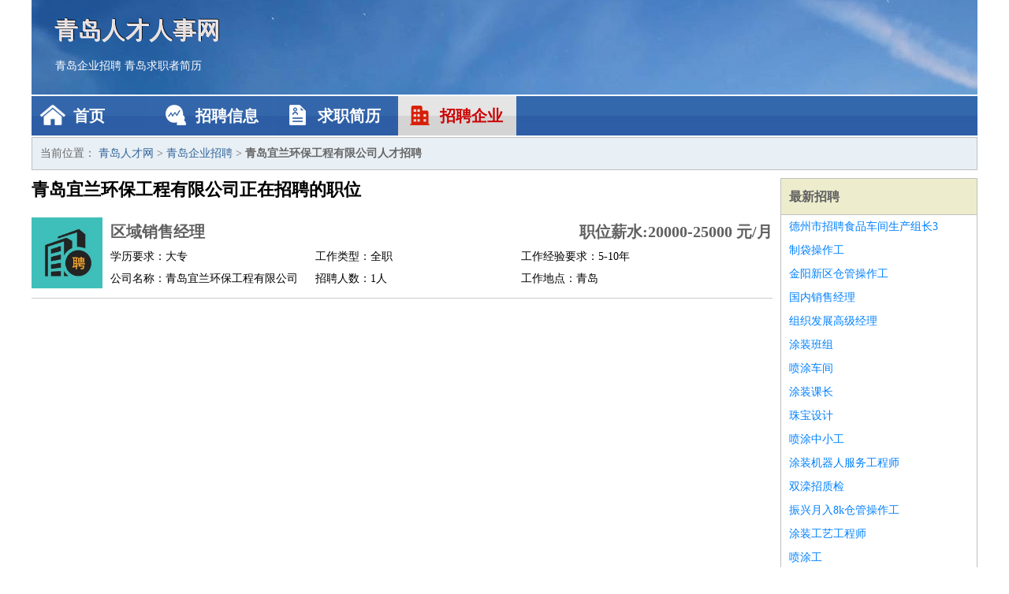

--- FILE ---
content_type: text/html
request_url: http://www.eniuyun.net/qiye/686.html
body_size: 2149
content:
<!DOCTYPE html>
<html>
<head>
<meta charset="UTF-8">
<meta name="viewport" content="width=device-width, initial-scale=1.0">
<meta http-equiv="X-UA-Compatible" content="IE=edge,chrome=1">
<meta name="applicable-device" content="pc,mobile">
<meta name="robots" content="all">
<meta name="keywords" content="青岛宜兰环保工程有限公司正在招聘的工作职位">
<title>青岛宜兰环保工程有限公司正在招聘的工作职位 青岛人才网</title>
<link rel="stylesheet" type="text/css" media="screen" href="/static/default/css/common.css?v=1761297064"/>
</head>
<body>
<div class="header inner">
<div class="mod-head">
<div class="hd">
<a href="/" class="logo">青岛人才人事网</a>
<a href="/zhaopin/">青岛企业招聘</a>
<a href="/jianli/">青岛求职者简历</a>
</div>
<div class="bd">
<div class="nav">
<a href="/" class="home">首页</a>
<a href="/zhaopin/" class="job">招聘信息</a>
<a href="/jianli/" class="jianli">求职简历</a>
<a href="/qiye/" class="qiye active">招聘企业</a>
</div>
</div>
</div>
</div>
<div class="container inner">
<div class="mod-breadcrumbs">
<div class="bd">
当前位置：
<a href="/">青岛人才网</a> &gt;
<a href="/qiye/">青岛企业招聘</a> &gt;
<strong>青岛宜兰环保工程有限公司人才招聘</strong>
</div>
</div>
<div class="main">
<div class="mod-list">
<div class="hd">
<h1>青岛宜兰环保工程有限公司正在招聘的职位</h1>
</div>
<div class="bd">
<ul>
<li class="J_link">
<div class="icon">
<img src="/static/default/image/qiye.jpg" alt="区域销售经理" width="90" height="90">
</div>
<div class="text">
<div class="title list-title">
<a href="/zhaopin/2905.html" class="name" target="_blank">区域销售经理</a>
<span>职位薪水:20000-25000 元/月</span>
</div>
<div class="cate">
<span>学历要求：大专</span>
<span>工作类型：全职</span>
<span>工作经验要求：5-10年</span>
</div>
<div class="cate">
<span>公司名称：青岛宜兰环保工程有限公司</span>
<span>招聘人数：1人</span>
<span>工作地点：青岛</span>
</div>
</div>
</li>
</ul>
</div>
</div>
</div>
<div class="side">
<div class="mod-recommed module">
<div class="hd">
<a href="/zhaopin/">最新招聘</a>
</div>
<div class="bd">
<ul>
<li>
<a href="/zhaopin/1114.html" target="_blank">德州市招聘食品车间生产组长3</a>
</li>
<li>
<a href="/zhaopin/1113.html" target="_blank">制袋操作工</a>
</li>
<li>
<a href="/zhaopin/1112.html" target="_blank">金阳新区仓管操作工</a>
</li>
<li>
<a href="/zhaopin/1111.html" target="_blank">国内销售经理</a>
</li>
<li>
<a href="/zhaopin/1110.html" target="_blank">组织发展高级经理</a>
</li>
<li>
<a href="/zhaopin/1109.html" target="_blank">涂装班组</a>
</li>
<li>
<a href="/zhaopin/1108.html" target="_blank">喷涂车间</a>
</li>
<li>
<a href="/zhaopin/1107.html" target="_blank">涂装课长</a>
</li>
<li>
<a href="/zhaopin/1106.html" target="_blank">珠宝设计</a>
</li>
<li>
<a href="/zhaopin/1105.html" target="_blank">喷涂中小工</a>
</li>
<li>
<a href="/zhaopin/1104.html" target="_blank">涂装机器人服务工程师</a>
</li>
<li>
<a href="/zhaopin/1103.html" target="_blank">双滦招质检</a>
</li>
<li>
<a href="/zhaopin/1102.html" target="_blank">振兴月入8k仓管操作工</a>
</li>
<li>
<a href="/zhaopin/1101.html" target="_blank">涂装工艺工程师</a>
</li>
<li>
<a href="/zhaopin/1100.html" target="_blank">喷涂工</a>
</li>
<li>
<a href="/zhaopin/1099.html" target="_blank">喷涂</a>
</li>
<li>
<a href="/zhaopin/1098.html" target="_blank">销售经理</a>
</li>
<li>
<a href="/zhaopin/1097.html" target="_blank">双桥仓管操作工</a>
</li>
<li>
<a href="/zhaopin/1096.html" target="_blank">涂装工艺技术部经理</a>
</li>
<li>
<a href="/zhaopin/1095.html" target="_blank">高级珠宝设计总监招聘</a>
</li>
</ul>
</div>
</div>
<div class="mod-recommed mod-hot module">
<div class="hd">
<a href="/jianli/">最新简历</a>
</div>
<div class="bd">
<ul>
<li>
<a href="/jianli/1185.html" target="_blank">阙朋瀚</a>
</li>
<li>
<a href="/jianli/1186.html" target="_blank">喻凤采</a>
</li>
<li>
<a href="/jianli/1187.html" target="_blank">年风叶</a>
</li>
<li>
<a href="/jianli/1188.html" target="_blank">余静宛</a>
</li>
<li>
<a href="/jianli/1189.html" target="_blank">华弥元</a>
</li>
<li>
<a href="/jianli/1191.html" target="_blank">盛雪菱</a>
</li>
<li>
<a href="/jianli/1192.html" target="_blank">路娟昕</a>
</li>
<li>
<a href="/jianli/1195.html" target="_blank">守冠霖</a>
</li>
<li>
<a href="/jianli/1196.html" target="_blank">长缘雯</a>
</li>
<li>
<a href="/jianli/1199.html" target="_blank">相雯莲</a>
</li>
<li>
<a href="/jianli/1201.html" target="_blank">慕夏玉</a>
</li>
<li>
<a href="/jianli/1203.html" target="_blank">连旋颖</a>
</li>
<li>
<a href="/jianli/1208.html" target="_blank">武泽朋</a>
</li>
<li>
<a href="/jianli/1210.html" target="_blank">林佳莹</a>
</li>
<li>
<a href="/jianli/1213.html" target="_blank">韦西宵</a>
</li>
<li>
<a href="/jianli/1214.html" target="_blank">韦景谦</a>
</li>
<li>
<a href="/jianli/1215.html" target="_blank">管秀鸿</a>
</li>
<li>
<a href="/jianli/1217.html" target="_blank">王采倩</a>
</li>
<li>
<a href="/jianli/1218.html" target="_blank">龚思燕</a>
</li>
<li>
<a href="/jianli/1220.html" target="_blank">公钟维</a>
</li>
</ul>
</div>
</div>
</div>
</div>
<div class="footer">
<div class="inner">
<div class="mod-foot">
<p><a href="//www.eniuyun.net/">青岛企业招聘网-青岛企业人才网 -青岛人事人才网</a></p>
<p><a href="//www.eniuyun.net/" target="_blank">关于我们</a>
<a href="//www.eniuyun.net/" target="_blank">青岛人才网</a>  <a href="//www.eniuyun.net/sitemap.xml" target="_blank">网站地图</a> Copyright &copy; 2010-2025  All Rights Reserved.
</p>
</div>
</div>
</div>
<script src="/static/default/script/jquery-1.11.0.min.js"></script>
<script src="/static/default/script/common.js"></script>
<script defer src="https://static.cloudflareinsights.com/beacon.min.js/vcd15cbe7772f49c399c6a5babf22c1241717689176015" integrity="sha512-ZpsOmlRQV6y907TI0dKBHq9Md29nnaEIPlkf84rnaERnq6zvWvPUqr2ft8M1aS28oN72PdrCzSjY4U6VaAw1EQ==" data-cf-beacon='{"version":"2024.11.0","token":"09ad4aa2a0f3437b8ff556756159492d","r":1,"server_timing":{"name":{"cfCacheStatus":true,"cfEdge":true,"cfExtPri":true,"cfL4":true,"cfOrigin":true,"cfSpeedBrain":true},"location_startswith":null}}' crossorigin="anonymous"></script>
</body>
</html>
